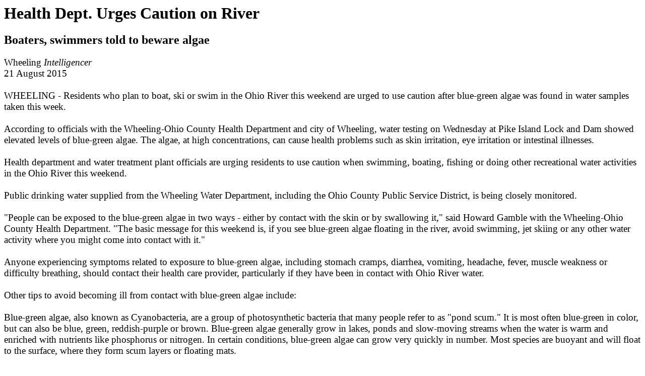

--- FILE ---
content_type: text/html
request_url: http://uppermon.org/news/Other/WI-Algae_Warning-21Aug15.html
body_size: 1787
content:
<!DOCTYPE HTML PUBLIC "-//W3C//DTD HTML 4.01 Transitional//EN">
<html>
  <head>
    <meta content="text/html; charset=ISO-8859-1"
      http-equiv="Content-Type">
    <meta content="Wallace Venable" name="author">
    <title>Health Dept. Urges Caution on River - Wheeling Intelligencer
      - 21 August 2015</title>
  </head>
  <body>
    <h1>Health Dept. Urges Caution on River </h1>
    <h2>Boaters, swimmers told to beware algae</h2>
    <big>Wheeling <i>Intelligencer</i> <br>
      21 August 2015<br>
      <br>
      WHEELING - Residents who plan to boat, ski or swim in the Ohio
      River this weekend are urged to use caution after blue-green algae
      was found in water samples taken this week.<br>
      <br>
      According to officials with the Wheeling-Ohio County Health
      Department and city of Wheeling, water testing on Wednesday at
      Pike Island Lock and Dam showed elevated levels of blue-green
      algae. The algae, at high concentrations, can cause health
      problems such as skin irritation, eye irritation or intestinal
      illnesses.<br>
      <br>
      Health department and water treatment plant officials are urging
      residents to use caution when swimming, boating, fishing or doing
      other recreational water activities in the Ohio River this
      weekend.<br>
      <br>
      Public drinking water supplied from the Wheeling Water Department,
      including the Ohio County Public Service District, is being
      closely monitored.<br>
      <br>
      "People can be exposed to the blue-green algae in two ways -
      either by contact with the skin or by swallowing it," said Howard
      Gamble with the Wheeling-Ohio County Health Department. "The basic
      message for this weekend is, if you see blue-green algae floating
      in the river, avoid swimming, jet skiing or any other water
      activity where you might come into contact with it."<br>
      <br>
      Anyone experiencing symptoms related to exposure to blue-green
      algae, including stomach cramps, diarrhea, vomiting, headache,
      fever, muscle weakness or difficulty breathing, should contact
      their health care provider, particularly if they have been in
      contact with Ohio River water.<br>
      <br>
      Other tips to avoid becoming ill from contact with blue-green
      algae include:<br>
      <br>
      Blue-green algae, also known as Cyanobacteria, are a group of
      photosynthetic bacteria that many people refer to as "pond scum."
      It is most often blue-green in color, but can also be blue, green,
      reddish-purple or brown. Blue-green algae generally grow in lakes,
      ponds and slow-moving streams when the water is warm and enriched
      with nutrients like phosphorus or nitrogen. In certain conditions,
      blue-green algae can grow very quickly in number. Most species are
      buoyant and will float to the surface, where they form scum layers
      or floating mats.<br>
      <br>
      Algae blooms can be the result of agricultural fertilizer runoff,
      sewage overflows and other pollution issues. Some factors that can
      contribute to algae blooms include sunlight; low-water or low-flow
      conditions; calm water; warmer temperatures; and excess nutrients
      (phosphorus or nitrogen). The primary sources of nutrient
      pollution are runoff of fertilizers, animal manure, sewage
      treatment plant discharges, storm water runoff, car and power
      plant emissions and failing septic tanks.<br>
      <br>
      For more information, call the Wheeling Ohio County Health
      Department at 304-234-3682 or the Wheeling Water Treatment Plant
      at 304-234-3835.<br>
      <br>
    </big><br>
  </body>
</html>
